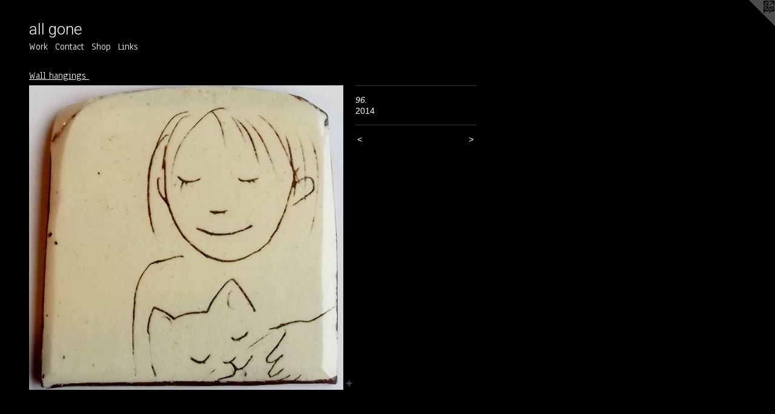

--- FILE ---
content_type: text/html;charset=utf-8
request_url: https://allgoneceramics.com/artwork/3651007-96..html
body_size: 5806
content:
<!doctype html><html class="no-js a-image mobile-title-align--center l-flowing has-mobile-menu-icon--left p-artwork has-page-nav mobile-menu-align--center has-wall-text "><head><meta charset="utf-8" /><meta content="IE=edge" http-equiv="X-UA-Compatible" /><meta http-equiv="X-OPP-Site-Id" content="3011" /><meta http-equiv="X-OPP-Revision" content="5105" /><meta http-equiv="X-OPP-Locke-Environment" content="production" /><meta http-equiv="X-OPP-Locke-Release" content="v0.0.141" /><title>all gone</title><link rel="canonical" href="https://allgoneceramics.com/artwork/3651007-96%2e.html" /><meta content="website" property="og:type" /><meta property="og:url" content="https://allgoneceramics.com/artwork/3651007-96%2e.html" /><meta property="og:title" content="96." /><meta content="width=device-width, initial-scale=1" name="viewport" /><link type="text/css" rel="stylesheet" href="//cdnjs.cloudflare.com/ajax/libs/normalize/3.0.2/normalize.min.css" /><link type="text/css" rel="stylesheet" media="only all" href="//maxcdn.bootstrapcdn.com/font-awesome/4.3.0/css/font-awesome.min.css" /><link type="text/css" rel="stylesheet" media="not all and (min-device-width: 600px) and (min-device-height: 600px)" href="/release/locke/production/v0.0.141/css/small.css" /><link type="text/css" rel="stylesheet" media="only all and (min-device-width: 600px) and (min-device-height: 600px)" href="/release/locke/production/v0.0.141/css/large-flowing.css" /><link type="text/css" rel="stylesheet" media="not all and (min-device-width: 600px) and (min-device-height: 600px)" href="/r17682203430000005105/css/small-site.css" /><link type="text/css" rel="stylesheet" media="only all and (min-device-width: 600px) and (min-device-height: 600px)" href="/r17682203430000005105/css/large-site.css" /><link type="text/css" rel="stylesheet" media="only all and (min-device-width: 600px) and (min-device-height: 600px)" href="//fonts.googleapis.com/css?family=Anaheim" /><link type="text/css" rel="stylesheet" media="only all and (min-device-width: 600px) and (min-device-height: 600px)" href="//fonts.googleapis.com/css?family=Roboto:300" /><link type="text/css" rel="stylesheet" media="not all and (min-device-width: 600px) and (min-device-height: 600px)" href="//fonts.googleapis.com/css?family=Anaheim&amp;text=MENUHomeWrkCntacShpLis" /><link type="text/css" rel="stylesheet" media="not all and (min-device-width: 600px) and (min-device-height: 600px)" href="//fonts.googleapis.com/css?family=Roboto:300&amp;text=al%20gone" /><script>window.OPP = window.OPP || {};
OPP.modernMQ = 'only all';
OPP.smallMQ = 'not all and (min-device-width: 600px) and (min-device-height: 600px)';
OPP.largeMQ = 'only all and (min-device-width: 600px) and (min-device-height: 600px)';
OPP.downURI = '/x/0/1/1/3011/.down';
OPP.gracePeriodURI = '/x/0/1/1/3011/.grace_period';
OPP.imgL = function (img) {
  !window.lazySizes && img.onerror();
};
OPP.imgE = function (img) {
  img.onerror = img.onload = null;
  img.src = img.getAttribute('data-src');
  //img.srcset = img.getAttribute('data-srcset');
};</script><script src="/release/locke/production/v0.0.141/js/modernizr.js"></script><script src="/release/locke/production/v0.0.141/js/masonry.js"></script><script src="/release/locke/production/v0.0.141/js/respimage.js"></script><script src="/release/locke/production/v0.0.141/js/ls.aspectratio.js"></script><script src="/release/locke/production/v0.0.141/js/lazysizes.js"></script><script src="/release/locke/production/v0.0.141/js/large.js"></script><script src="/release/locke/production/v0.0.141/js/hammer.js"></script><script>if (!Modernizr.mq('only all')) { document.write('<link type="text/css" rel="stylesheet" href="/release/locke/production/v0.0.141/css/minimal.css">') }</script><style>.media-max-width {
  display: block;
}

@media (min-height: 1185px) {

  .media-max-width {
    max-width: 854.0px;
  }

}

@media (max-height: 1185px) {

  .media-max-width {
    max-width: 72.02409638554217vh;
  }

}</style></head><body><a class=" logo hidden--small" href="http://otherpeoplespixels.com/ref/allgoneceramics.com" title="Website by OtherPeoplesPixels" target="_blank"></a><header id="header"><a class=" site-title" href="/home.html"><span class=" site-title-text u-break-word">all gone</span><div class=" site-title-media"></div></a><a id="mobile-menu-icon" class="mobile-menu-icon hidden--no-js hidden--large"><svg viewBox="0 0 21 17" width="21" height="17" fill="currentColor"><rect x="0" y="0" width="21" height="3" rx="0"></rect><rect x="0" y="7" width="21" height="3" rx="0"></rect><rect x="0" y="14" width="21" height="3" rx="0"></rect></svg></a></header><nav class=" hidden--large"><ul class=" site-nav"><li class="nav-item nav-home "><a class="nav-link " href="/home.html">Home</a></li><li class="nav-item expanded nav-museum "><a class="nav-link " href="/section/19681.html">Work</a><ul><li class="nav-gallery nav-item expanded "><a class="nav-link " href="/section/546172-2026%20.html">2026 </a></li><li class="nav-gallery nav-item expanded "><a class="nav-link " href="/section/539797-2025%20.html">New work </a></li><li class="nav-gallery nav-item expanded "><a class="nav-link " href="/section/533632-Winter%202024-25.html">Some new work </a></li><li class="nav-gallery nav-item expanded "><a class="nav-link " href="/section/530532-Summer%202024.html">Summer 2024</a></li><li class="nav-gallery nav-item expanded "><a class="nav-link " href="/section/528342-Winter%2fspring%202024.html">Winter/spring 2024</a></li><li class="nav-gallery nav-item expanded "><a class="nav-link " href="/section/525747-Winter%202023.html">Winter 2023</a></li><li class="nav-gallery nav-item expanded "><a class="nav-link " href="/section/524374-Autumn%202023.html">New work</a></li><li class="nav-gallery nav-item expanded "><a class="nav-link " href="/section/521841-Spring%20and%20summer%202023.html">New work</a></li><li class="nav-gallery nav-item expanded "><a class="nav-link " href="/section/520734-Paintings.html">Paintings</a></li><li class="nav-gallery nav-item expanded "><a class="nav-link " href="/section/520733-Spring%202023.html">Some new work </a></li><li class="nav-gallery nav-item expanded "><a class="nav-link " href="/section/515987-November%20%26%20desember%202022.html">New work Autumn and winter 2022</a></li><li class="nav-gallery nav-item expanded "><a class="nav-link " href="/section/513982-Summer%202022.html">Summer 2022</a></li><li class="nav-gallery nav-item expanded "><a class="nav-link " href="/section/511835-Spring%202022.html">Spring 2022</a></li><li class="nav-gallery nav-item expanded "><a class="nav-link " href="/section/508168-Vinter.html">Vinter</a></li><li class="nav-gallery nav-item expanded "><a class="nav-link " href="/section/506948-Work%20for%20sale%20by%20mail.html">Shop by mail order here</a></li><li class="nav-gallery nav-item expanded "><a class="nav-link " href="/section/506685-H%c3%b8st%202021.html">Høst 2021</a></li><li class="nav-gallery nav-item expanded "><a class="nav-link " href="/section/504576-Sommer%202021.html">Sommer 2021</a></li><li class="nav-gallery nav-item expanded "><a class="nav-link " href="/section/502912-Work%20.html">Work </a></li><li class="nav-gallery nav-item expanded "><a class="nav-link " href="/section/501106-2021%20vinter%20og%20v%c3%a5r.html">2021 vinter og vår</a></li><li class="nav-gallery nav-item expanded "><a class="nav-link " href="/section/498866-Vinter%202020%20.html">Vinter 2020 </a></li><li class="nav-gallery nav-item expanded "><a class="nav-link " href="/section/495748-H%c3%b8st%202020%20.html">Høst 2020 </a></li><li class="nav-gallery nav-item expanded "><a class="nav-link " href="/section/493573-Sommer%202020.html">Sommer 2020</a></li><li class="nav-gallery nav-item expanded "><a class="nav-link " href="/section/486384-Vinter%202019%20-%202020.html">Vinter 2019 - 2020</a></li><li class="nav-gallery nav-item expanded "><a class="nav-link " href="/section/486383-Vinter%202019%20-%202020.html">Vinter 2019 - 2020</a></li><li class="nav-gallery nav-item expanded "><a class="nav-link " href="/section/483107-H%c3%b8sten%202019.html">Høsten 2019</a></li><li class="nav-gallery nav-item expanded "><a class="nav-link " href="/section/481173-Sommer%202019%20.html">Sommer 2019 </a></li><li class="nav-gallery nav-item expanded "><a class="nav-link " href="/section/477593-V%c3%a5ren%202019.html">Våren 2019</a></li><li class="nav-gallery nav-item expanded "><a class="nav-link " href="/section/472643-H%c3%b8st%2c%20vinter%2c%20JUL%202018.html">2018</a></li><li class="nav-gallery nav-item expanded "><a class="nav-link " href="/section/467940-Verksted%20og%20butikk.html">Verksted og butikk</a></li><li class="nav-gallery nav-item expanded "><a class="nav-link " href="/section/458526-Winter%202018%20-.html">Winter 2018 -
</a></li><li class="nav-gallery nav-item expanded "><a class="nav-link " href="/section/456224-Autumn%202017.html">Autumn 2017</a></li><li class="nav-gallery nav-item expanded "><a class="nav-link " href="/section/452254-Summer%202017.html">Summer 2017</a></li><li class="nav-gallery nav-item expanded "><a class="nav-link " href="/section/450958-April.html">April</a></li><li class="nav-item expanded nav-museum "><a class="nav-link " href="/section/350999-for%20plants.html">for plants</a><ul><li class="nav-gallery nav-item "><a class="nav-link " href="/section/366556-For%20plants.html">For plants</a></li><li class="nav-gallery nav-item "><a class="nav-link " href="/section/3509990000000.html">more for plants</a></li></ul></li><li class="nav-gallery nav-item expanded "><a class="nav-link " href="/section/448489-March%2017.html">March 17</a></li><li class="nav-gallery nav-item expanded "><a class="nav-link " href="/section/447410-February%202017.html">February 2017</a></li><li class="nav-gallery nav-item expanded "><a class="nav-link " href="/section/443989-December%202016.html">December 2016</a></li><li class="nav-gallery nav-item expanded "><a class="nav-link " href="/section/442752-November%202016.html">November 2016</a></li><li class="nav-gallery nav-item expanded "><a class="nav-link " href="/section/441299-October%20.html">October </a></li><li class="nav-gallery nav-item expanded "><a class="nav-link " href="/section/439941-September%202016.html">September 2016</a></li><li class="nav-gallery nav-item expanded "><a class="nav-link " href="/section/439050-New%20work%20in%20August.html">New work in August</a></li><li class="nav-gallery nav-item expanded "><a class="nav-link " href="/section/439052-Motorway%20tiles.html">Motorway tiles</a></li><li class="nav-gallery nav-item expanded "><a class="nav-link " href="/section/437737-July%202016.html">July 2016</a></li><li class="nav-gallery nav-item expanded "><a class="nav-link " href="/section/436945-New%20for%20June%202016.html">New for June 2016</a></li><li class="nav-item expanded nav-museum "><a class="nav-link " href="/section/431384-Jewellery.html">Jewellery</a><ul><li class="nav-gallery nav-item "><a class="nav-link " href="/section/431389-Hedgerow%20pendant.html">Hedgerow pendant</a></li><li class="nav-gallery nav-item "><a class="nav-link " href="/section/431386-Earrings.html">Earrings</a></li><li class="nav-gallery nav-item "><a class="nav-link " href="/section/431385-Hedgerow%20pendants%20on%20a%20string.html">Hedgerow pendants on a string</a></li></ul></li><li class="nav-gallery nav-item expanded "><a class="nav-link " href="/section/430587-Mirror%2c%20mirror.html">Mirror, mirror</a></li><li class="nav-gallery nav-item expanded "><a class="nav-link " href="/section/427895-Medals%202016.html">Medals 2016</a></li><li class="nav-gallery nav-item expanded "><a class="nav-link " href="/section/411483-Lille%20Milla%27s%20Keramikkteater.html">Lille Milla's Keramikkteater</a></li><li class="nav-item expanded nav-museum "><a class="nav-link " href="/section/259885-Cambridge%20market%20.html">Cambridge market </a><ul><li class="nav-gallery nav-item "><a class="nav-link " href="/section/354380-Jewellery.html">Jewellery</a></li><li class="nav-gallery nav-item "><a class="nav-link " href="/section/358113-Cake%20stands.html">Cake stands</a></li><li class="nav-item nav-museum "><a class="nav-link " href="/section/290794-Bird%20jugs.html">Bird jugs</a><ul><li class="nav-item nav-museum "><a class="nav-link " href="/section/279307-Jugs%20.html">Jugs </a><ul><li class="nav-gallery nav-item "><a class="nav-link " href="/section/377252-Jugs%20Autumn%202013.html">Jugs Autumn 2013</a></li><li class="nav-gallery nav-item "><a class="nav-link " href="/section/318723-Jugs.html">Jugs</a></li><li class="nav-gallery nav-item "><a class="nav-link " href="/section/2793070000000.html">More Jugs </a></li></ul></li><li class="nav-gallery nav-item "><a class="nav-link " href="/section/2907940000000.html">More Bird jugs</a></li></ul></li><li class="nav-gallery nav-item "><a class="nav-link " href="/section/290790-Small%20cups%20and%20saucers.html">Small cups and saucers</a></li><li class="nav-gallery nav-item "><a class="nav-link " href="/section/278997-Pockets%2e.html">Pockets.</a></li><li class="nav-gallery nav-item "><a class="nav-link " href="/section/2598850000000.html">More Cambridge market </a></li></ul></li><li class="nav-gallery nav-item expanded "><a class="nav-link " href="/section/402794-Tea%20caddy.html">Tea caddy</a></li><li class="nav-gallery nav-item expanded "><a class="nav-link " href="/section/432100-It%27s%20time%20for%20some%20chickens%21.html">It's time for some chickens!</a></li><li class="nav-item expanded nav-museum "><a class="nav-link " href="/section/374180-Platters.html">Platters</a><ul><li class="nav-gallery nav-item "><a class="nav-link " href="/section/375143-Platters%20and%20plates.html">Platters and plates</a></li><li class="nav-gallery nav-item "><a class="nav-link " href="/section/3741800000000.html">More Platters</a></li></ul></li><li class="nav-gallery nav-item expanded "><a class="nav-link " href="/section/268122-Teapots%20.html">Teapots </a></li><li class="nav-item expanded nav-museum "><a class="nav-link " href="/section/377251-Cups%20and%20mugs%20.html">Cups and mugs </a><ul><li class="nav-gallery nav-item "><a class="nav-link " href="/section/375488-mugs.html">mugs</a></li><li class="nav-gallery nav-item "><a class="nav-link " href="/section/3772510000000.html">More Cups and mugs </a></li></ul></li><li class="nav-gallery nav-item expanded "><a class="nav-link " href="/section/374158-Plates.html">Plates</a></li><li class="nav-gallery nav-item expanded "><a class="nav-link " href="/section/393645-pudding%20dish.html">pudding dish</a></li><li class="nav-gallery nav-item expanded "><a class="nav-link " href="/section/387662-Pot%20stands.html">Pot stands</a></li><li class="nav-gallery nav-item expanded "><a class="selected nav-link " href="/section/377255-Wall%20hangings%20.html">Wall hangings </a></li><li class="nav-item expanded nav-museum "><a class="nav-link " href="/section/382973-Bowls.html">Bowls</a><ul><li class="nav-gallery nav-item "><a class="nav-link " href="/section/393647-bowls%20and%20vases%2fplanters.html">bowls and vases/planters</a></li><li class="nav-item nav-museum "><a class="nav-link " href="/section/329451-Bowls%20.html">Bowls </a><ul><li class="nav-gallery nav-item "><a class="nav-link " href="/section/375487-Bowls%20.html">Bowls </a></li><li class="nav-item nav-museum "><a class="nav-link " href="/section/351174-Bowls.html">Bowls</a><ul><li class="nav-gallery nav-item "><a class="nav-link " href="/section/366554-Bowls.html">Bowls</a></li><li class="nav-gallery nav-item "><a class="nav-link " href="/section/3511740000000.html">More Bowls</a></li></ul></li><li class="nav-gallery nav-item "><a class="nav-link " href="/section/3294510000000.html">More Bowls </a></li></ul></li><li class="nav-gallery nav-item "><a class="nav-link " href="/section/3829730000000.html">More Bowls</a></li></ul></li><li class="nav-item expanded nav-museum "><a class="nav-link " href="/section/355000-shot%20cups.html">shot cups</a><ul><li class="nav-gallery nav-item "><a class="nav-link " href="/section/375486-Shot%20cups.html">Shot cups</a></li><li class="nav-gallery nav-item "><a class="nav-link " href="/section/366558-shotcups.html">shotcups</a></li><li class="nav-gallery nav-item "><a class="nav-link " href="/section/3550000000000.html">more shot cups</a></li></ul></li><li class="nav-gallery nav-item expanded "><a class="nav-link " href="/section/274842-Waiting%20Plates.html">Waiting Plates</a></li><li class="nav-gallery nav-item expanded "><a class="nav-link " href="/section/403465-Swim%20club.html">Swim club</a></li><li class="nav-gallery nav-item expanded "><a class="nav-link " href="/section/399000-Tea%20bowls.html">Tea bowls</a></li><li class="nav-gallery nav-item expanded "><a class="nav-link " href="/section/391528-Beakers.html">Beakers</a></li><li class="nav-item expanded nav-museum "><a class="nav-link " href="/section/388028-Big%20tiles.html">Big tiles</a><ul><li class="nav-gallery nav-item "><a class="nav-link " href="/section/375138-Botanical%20tiles.html">Botanical tiles</a></li><li class="nav-gallery nav-item "><a class="nav-link " href="/section/3880280000000.html">More Big tiles</a></li></ul></li><li class="nav-item expanded nav-museum "><a class="nav-link " href="/section/377254-Small%20tiles%20.html">Small tiles </a><ul><li class="nav-gallery nav-item "><a class="nav-link " href="/section/375483-White%20tiles%20.html">White tiles </a></li><li class="nav-gallery nav-item "><a class="nav-link " href="/section/3772540000000.html">More Small tiles </a></li></ul></li><li class="nav-item expanded nav-museum "><a class="nav-link " href="/section/374170-Pudding%20dish%20.html">Pudding dish </a><ul><li class="nav-item nav-museum "><a class="nav-link " href="/section/350829-pudding%20dish.html">pudding dish</a><ul><li class="nav-gallery nav-item "><a class="nav-link " href="/section/375141-Pudding%20dish.html">Pudding dish</a></li><li class="nav-gallery nav-item "><a class="nav-link " href="/section/366551-Pudding%20dish.html">Pudding dish</a></li><li class="nav-gallery nav-item "><a class="nav-link " href="/section/3508290000000.html">more pudding dish</a></li></ul></li><li class="nav-gallery nav-item "><a class="nav-link " href="/section/3741700000000.html">More Pudding dish </a></li></ul></li><li class="nav-gallery nav-item expanded "><a class="nav-link " href="/section/350833-car%20tiles.html">car tiles</a></li><li class="nav-gallery nav-item expanded "><a class="nav-link " href="/section/366552-Dogs%20in%20the%20park.html">Dogs in the park</a></li><li class="nav-gallery nav-item expanded "><a class="nav-link " href="/section/375484-Medals.html">Medals</a></li><li class="nav-gallery nav-item expanded "><a class="nav-link " href="/section/350831-platters.html">platters</a></li><li class="nav-item expanded nav-museum "><a class="nav-link " href="/section/350830-plates.html">plates</a><ul><li class="nav-gallery nav-item "><a class="nav-link " href="/section/366549-Platters%20and%20plates.html">Platters and plates</a></li><li class="nav-gallery nav-item "><a class="nav-link " href="/section/3508300000000.html">more plates</a></li></ul></li><li class="nav-gallery nav-item expanded "><a class="nav-link " href="/section/317380-Pool%20tiles.html">Pool tiles</a></li><li class="nav-item expanded nav-museum "><a class="nav-link " href="/section/350997-cups%26mugs.html">cups&amp;mugs</a><ul><li class="nav-gallery nav-item "><a class="nav-link " href="/section/354377-Small%20coffee%20cups.html">Small coffee cups</a></li><li class="nav-gallery nav-item "><a class="nav-link " href="/section/350995-cups%2c%20mugs.html">cups, mugs</a></li><li class="nav-gallery nav-item "><a class="nav-link " href="/section/3509970000000.html">more cups&amp;mugs</a></li></ul></li><li class="nav-gallery nav-item expanded "><a class="nav-link " href="/section/336216-jugs.html">jugs</a></li><li class="nav-gallery nav-item expanded "><a class="nav-link " href="/section/329450-Wall%20hangings%20.html">Wall hangings </a></li><li class="nav-gallery nav-item expanded "><a class="nav-link " href="/section/350835-botanical%20tiles.html">botanical tiles</a></li><li class="nav-gallery nav-item expanded "><a class="nav-link " href="/section/354378-milk%20%26%20sugar.html">milk &amp; sugar</a></li><li class="nav-gallery nav-item expanded "><a class="nav-link " href="/section/399001-Adam%27s%20bikes.html">Adam's bikes</a></li><li class="nav-gallery nav-item expanded "><a class="nav-link " href="/section/347268-Textiles%3a%20Wall%20pockets.html">Textiles: Wall pockets</a></li><li class="nav-gallery nav-item expanded "><a class="nav-link " href="/section/388024-Still%20life.html">Still life</a></li><li class="nav-gallery nav-item expanded "><a class="nav-link " href="/section/208170-Making%20and%20selling%20-%20an%20ongoing%20journal.html">Making and selling - an ongoing journal</a></li><li class="nav-gallery nav-item expanded "><a class="nav-link " href="/section/354382-Medals.html">Medals</a></li><li class="nav-gallery nav-item expanded "><a class="nav-link " href="/section/304263-Pasta%20dish%20.html">Pasta dish </a></li><li class="nav-item expanded nav-museum "><a class="nav-link " href="/section/334585-Cambridge%20streets.html">Cambridge streets</a><ul><li class="nav-gallery nav-item "><a class="nav-link " href="/section/336220-car%20tiles.html">car tiles</a></li><li class="nav-gallery nav-item "><a class="nav-link " href="/section/3345850000000.html">More Cambridge streets</a></li></ul></li><li class="nav-gallery nav-item expanded "><a class="nav-link " href="/section/280301-The%20Sea%20Side%20Series.html">The Sea Side Series</a></li><li class="nav-gallery nav-item expanded "><a class="nav-link " href="/section/269657-Childrens%20plates%20.html">Childrens plates </a></li><li class="nav-gallery nav-item expanded "><a class="nav-link " href="/section/254418-White%20tiles%20.html">White tiles </a></li><li class="nav-gallery nav-item expanded "><a class="nav-link " href="/section/173748-Serving%20suggestions.html">Serving suggestions</a></li><li class="nav-item expanded nav-museum "><a class="nav-link " href="/section/285956-For%20plants%20.html">For plants </a><ul><li class="nav-gallery nav-item "><a class="nav-link " href="/section/336217-BOXES.html">BOXES</a></li><li class="nav-gallery nav-item "><a class="nav-link " href="/section/2859560000000.html">More For plants </a></li></ul></li><li class="nav-gallery nav-item expanded "><a class="nav-link " href="/section/338156-Medals.html">Medals</a></li><li class="nav-gallery nav-item expanded "><a class="nav-link " href="/section/285937-Beakers%20.html">Beakers </a></li><li class="nav-gallery nav-item expanded "><a class="nav-link " href="/section/22466-Recycling.html">Recycling</a></li><li class="nav-gallery nav-item expanded "><a class="nav-link " href="/section/425367-reserved%20november.html">reserved november</a></li><li class="nav-gallery nav-item expanded "><a class="nav-link " href="/section/196810000000.html">More Work</a></li></ul></li><li class="nav-item nav-contact "><a class="nav-link " href="/contact.html">Contact</a></li><li class="nav-news nav-item "><a class="nav-link " href="/news.html">Shop</a></li><li class="nav-links nav-item "><a class="nav-link " href="/links.html">Links</a></li></ul></nav><div class=" content"><nav class=" hidden--small" id="nav"><header><a class=" site-title" href="/home.html"><span class=" site-title-text u-break-word">all gone</span><div class=" site-title-media"></div></a></header><ul class=" site-nav"><li class="nav-item nav-home "><a class="nav-link " href="/home.html">Home</a></li><li class="nav-item expanded nav-museum "><a class="nav-link " href="/section/19681.html">Work</a><ul><li class="nav-gallery nav-item expanded "><a class="nav-link " href="/section/546172-2026%20.html">2026 </a></li><li class="nav-gallery nav-item expanded "><a class="nav-link " href="/section/539797-2025%20.html">New work </a></li><li class="nav-gallery nav-item expanded "><a class="nav-link " href="/section/533632-Winter%202024-25.html">Some new work </a></li><li class="nav-gallery nav-item expanded "><a class="nav-link " href="/section/530532-Summer%202024.html">Summer 2024</a></li><li class="nav-gallery nav-item expanded "><a class="nav-link " href="/section/528342-Winter%2fspring%202024.html">Winter/spring 2024</a></li><li class="nav-gallery nav-item expanded "><a class="nav-link " href="/section/525747-Winter%202023.html">Winter 2023</a></li><li class="nav-gallery nav-item expanded "><a class="nav-link " href="/section/524374-Autumn%202023.html">New work</a></li><li class="nav-gallery nav-item expanded "><a class="nav-link " href="/section/521841-Spring%20and%20summer%202023.html">New work</a></li><li class="nav-gallery nav-item expanded "><a class="nav-link " href="/section/520734-Paintings.html">Paintings</a></li><li class="nav-gallery nav-item expanded "><a class="nav-link " href="/section/520733-Spring%202023.html">Some new work </a></li><li class="nav-gallery nav-item expanded "><a class="nav-link " href="/section/515987-November%20%26%20desember%202022.html">New work Autumn and winter 2022</a></li><li class="nav-gallery nav-item expanded "><a class="nav-link " href="/section/513982-Summer%202022.html">Summer 2022</a></li><li class="nav-gallery nav-item expanded "><a class="nav-link " href="/section/511835-Spring%202022.html">Spring 2022</a></li><li class="nav-gallery nav-item expanded "><a class="nav-link " href="/section/508168-Vinter.html">Vinter</a></li><li class="nav-gallery nav-item expanded "><a class="nav-link " href="/section/506948-Work%20for%20sale%20by%20mail.html">Shop by mail order here</a></li><li class="nav-gallery nav-item expanded "><a class="nav-link " href="/section/506685-H%c3%b8st%202021.html">Høst 2021</a></li><li class="nav-gallery nav-item expanded "><a class="nav-link " href="/section/504576-Sommer%202021.html">Sommer 2021</a></li><li class="nav-gallery nav-item expanded "><a class="nav-link " href="/section/502912-Work%20.html">Work </a></li><li class="nav-gallery nav-item expanded "><a class="nav-link " href="/section/501106-2021%20vinter%20og%20v%c3%a5r.html">2021 vinter og vår</a></li><li class="nav-gallery nav-item expanded "><a class="nav-link " href="/section/498866-Vinter%202020%20.html">Vinter 2020 </a></li><li class="nav-gallery nav-item expanded "><a class="nav-link " href="/section/495748-H%c3%b8st%202020%20.html">Høst 2020 </a></li><li class="nav-gallery nav-item expanded "><a class="nav-link " href="/section/493573-Sommer%202020.html">Sommer 2020</a></li><li class="nav-gallery nav-item expanded "><a class="nav-link " href="/section/486384-Vinter%202019%20-%202020.html">Vinter 2019 - 2020</a></li><li class="nav-gallery nav-item expanded "><a class="nav-link " href="/section/486383-Vinter%202019%20-%202020.html">Vinter 2019 - 2020</a></li><li class="nav-gallery nav-item expanded "><a class="nav-link " href="/section/483107-H%c3%b8sten%202019.html">Høsten 2019</a></li><li class="nav-gallery nav-item expanded "><a class="nav-link " href="/section/481173-Sommer%202019%20.html">Sommer 2019 </a></li><li class="nav-gallery nav-item expanded "><a class="nav-link " href="/section/477593-V%c3%a5ren%202019.html">Våren 2019</a></li><li class="nav-gallery nav-item expanded "><a class="nav-link " href="/section/472643-H%c3%b8st%2c%20vinter%2c%20JUL%202018.html">2018</a></li><li class="nav-gallery nav-item expanded "><a class="nav-link " href="/section/467940-Verksted%20og%20butikk.html">Verksted og butikk</a></li><li class="nav-gallery nav-item expanded "><a class="nav-link " href="/section/458526-Winter%202018%20-.html">Winter 2018 -
</a></li><li class="nav-gallery nav-item expanded "><a class="nav-link " href="/section/456224-Autumn%202017.html">Autumn 2017</a></li><li class="nav-gallery nav-item expanded "><a class="nav-link " href="/section/452254-Summer%202017.html">Summer 2017</a></li><li class="nav-gallery nav-item expanded "><a class="nav-link " href="/section/450958-April.html">April</a></li><li class="nav-item expanded nav-museum "><a class="nav-link " href="/section/350999-for%20plants.html">for plants</a><ul><li class="nav-gallery nav-item "><a class="nav-link " href="/section/366556-For%20plants.html">For plants</a></li><li class="nav-gallery nav-item "><a class="nav-link " href="/section/3509990000000.html">more for plants</a></li></ul></li><li class="nav-gallery nav-item expanded "><a class="nav-link " href="/section/448489-March%2017.html">March 17</a></li><li class="nav-gallery nav-item expanded "><a class="nav-link " href="/section/447410-February%202017.html">February 2017</a></li><li class="nav-gallery nav-item expanded "><a class="nav-link " href="/section/443989-December%202016.html">December 2016</a></li><li class="nav-gallery nav-item expanded "><a class="nav-link " href="/section/442752-November%202016.html">November 2016</a></li><li class="nav-gallery nav-item expanded "><a class="nav-link " href="/section/441299-October%20.html">October </a></li><li class="nav-gallery nav-item expanded "><a class="nav-link " href="/section/439941-September%202016.html">September 2016</a></li><li class="nav-gallery nav-item expanded "><a class="nav-link " href="/section/439050-New%20work%20in%20August.html">New work in August</a></li><li class="nav-gallery nav-item expanded "><a class="nav-link " href="/section/439052-Motorway%20tiles.html">Motorway tiles</a></li><li class="nav-gallery nav-item expanded "><a class="nav-link " href="/section/437737-July%202016.html">July 2016</a></li><li class="nav-gallery nav-item expanded "><a class="nav-link " href="/section/436945-New%20for%20June%202016.html">New for June 2016</a></li><li class="nav-item expanded nav-museum "><a class="nav-link " href="/section/431384-Jewellery.html">Jewellery</a><ul><li class="nav-gallery nav-item "><a class="nav-link " href="/section/431389-Hedgerow%20pendant.html">Hedgerow pendant</a></li><li class="nav-gallery nav-item "><a class="nav-link " href="/section/431386-Earrings.html">Earrings</a></li><li class="nav-gallery nav-item "><a class="nav-link " href="/section/431385-Hedgerow%20pendants%20on%20a%20string.html">Hedgerow pendants on a string</a></li></ul></li><li class="nav-gallery nav-item expanded "><a class="nav-link " href="/section/430587-Mirror%2c%20mirror.html">Mirror, mirror</a></li><li class="nav-gallery nav-item expanded "><a class="nav-link " href="/section/427895-Medals%202016.html">Medals 2016</a></li><li class="nav-gallery nav-item expanded "><a class="nav-link " href="/section/411483-Lille%20Milla%27s%20Keramikkteater.html">Lille Milla's Keramikkteater</a></li><li class="nav-item expanded nav-museum "><a class="nav-link " href="/section/259885-Cambridge%20market%20.html">Cambridge market </a><ul><li class="nav-gallery nav-item "><a class="nav-link " href="/section/354380-Jewellery.html">Jewellery</a></li><li class="nav-gallery nav-item "><a class="nav-link " href="/section/358113-Cake%20stands.html">Cake stands</a></li><li class="nav-item nav-museum "><a class="nav-link " href="/section/290794-Bird%20jugs.html">Bird jugs</a><ul><li class="nav-item nav-museum "><a class="nav-link " href="/section/279307-Jugs%20.html">Jugs </a><ul><li class="nav-gallery nav-item "><a class="nav-link " href="/section/377252-Jugs%20Autumn%202013.html">Jugs Autumn 2013</a></li><li class="nav-gallery nav-item "><a class="nav-link " href="/section/318723-Jugs.html">Jugs</a></li><li class="nav-gallery nav-item "><a class="nav-link " href="/section/2793070000000.html">More Jugs </a></li></ul></li><li class="nav-gallery nav-item "><a class="nav-link " href="/section/2907940000000.html">More Bird jugs</a></li></ul></li><li class="nav-gallery nav-item "><a class="nav-link " href="/section/290790-Small%20cups%20and%20saucers.html">Small cups and saucers</a></li><li class="nav-gallery nav-item "><a class="nav-link " href="/section/278997-Pockets%2e.html">Pockets.</a></li><li class="nav-gallery nav-item "><a class="nav-link " href="/section/2598850000000.html">More Cambridge market </a></li></ul></li><li class="nav-gallery nav-item expanded "><a class="nav-link " href="/section/402794-Tea%20caddy.html">Tea caddy</a></li><li class="nav-gallery nav-item expanded "><a class="nav-link " href="/section/432100-It%27s%20time%20for%20some%20chickens%21.html">It's time for some chickens!</a></li><li class="nav-item expanded nav-museum "><a class="nav-link " href="/section/374180-Platters.html">Platters</a><ul><li class="nav-gallery nav-item "><a class="nav-link " href="/section/375143-Platters%20and%20plates.html">Platters and plates</a></li><li class="nav-gallery nav-item "><a class="nav-link " href="/section/3741800000000.html">More Platters</a></li></ul></li><li class="nav-gallery nav-item expanded "><a class="nav-link " href="/section/268122-Teapots%20.html">Teapots </a></li><li class="nav-item expanded nav-museum "><a class="nav-link " href="/section/377251-Cups%20and%20mugs%20.html">Cups and mugs </a><ul><li class="nav-gallery nav-item "><a class="nav-link " href="/section/375488-mugs.html">mugs</a></li><li class="nav-gallery nav-item "><a class="nav-link " href="/section/3772510000000.html">More Cups and mugs </a></li></ul></li><li class="nav-gallery nav-item expanded "><a class="nav-link " href="/section/374158-Plates.html">Plates</a></li><li class="nav-gallery nav-item expanded "><a class="nav-link " href="/section/393645-pudding%20dish.html">pudding dish</a></li><li class="nav-gallery nav-item expanded "><a class="nav-link " href="/section/387662-Pot%20stands.html">Pot stands</a></li><li class="nav-gallery nav-item expanded "><a class="selected nav-link " href="/section/377255-Wall%20hangings%20.html">Wall hangings </a></li><li class="nav-item expanded nav-museum "><a class="nav-link " href="/section/382973-Bowls.html">Bowls</a><ul><li class="nav-gallery nav-item "><a class="nav-link " href="/section/393647-bowls%20and%20vases%2fplanters.html">bowls and vases/planters</a></li><li class="nav-item nav-museum "><a class="nav-link " href="/section/329451-Bowls%20.html">Bowls </a><ul><li class="nav-gallery nav-item "><a class="nav-link " href="/section/375487-Bowls%20.html">Bowls </a></li><li class="nav-item nav-museum "><a class="nav-link " href="/section/351174-Bowls.html">Bowls</a><ul><li class="nav-gallery nav-item "><a class="nav-link " href="/section/366554-Bowls.html">Bowls</a></li><li class="nav-gallery nav-item "><a class="nav-link " href="/section/3511740000000.html">More Bowls</a></li></ul></li><li class="nav-gallery nav-item "><a class="nav-link " href="/section/3294510000000.html">More Bowls </a></li></ul></li><li class="nav-gallery nav-item "><a class="nav-link " href="/section/3829730000000.html">More Bowls</a></li></ul></li><li class="nav-item expanded nav-museum "><a class="nav-link " href="/section/355000-shot%20cups.html">shot cups</a><ul><li class="nav-gallery nav-item "><a class="nav-link " href="/section/375486-Shot%20cups.html">Shot cups</a></li><li class="nav-gallery nav-item "><a class="nav-link " href="/section/366558-shotcups.html">shotcups</a></li><li class="nav-gallery nav-item "><a class="nav-link " href="/section/3550000000000.html">more shot cups</a></li></ul></li><li class="nav-gallery nav-item expanded "><a class="nav-link " href="/section/274842-Waiting%20Plates.html">Waiting Plates</a></li><li class="nav-gallery nav-item expanded "><a class="nav-link " href="/section/403465-Swim%20club.html">Swim club</a></li><li class="nav-gallery nav-item expanded "><a class="nav-link " href="/section/399000-Tea%20bowls.html">Tea bowls</a></li><li class="nav-gallery nav-item expanded "><a class="nav-link " href="/section/391528-Beakers.html">Beakers</a></li><li class="nav-item expanded nav-museum "><a class="nav-link " href="/section/388028-Big%20tiles.html">Big tiles</a><ul><li class="nav-gallery nav-item "><a class="nav-link " href="/section/375138-Botanical%20tiles.html">Botanical tiles</a></li><li class="nav-gallery nav-item "><a class="nav-link " href="/section/3880280000000.html">More Big tiles</a></li></ul></li><li class="nav-item expanded nav-museum "><a class="nav-link " href="/section/377254-Small%20tiles%20.html">Small tiles </a><ul><li class="nav-gallery nav-item "><a class="nav-link " href="/section/375483-White%20tiles%20.html">White tiles </a></li><li class="nav-gallery nav-item "><a class="nav-link " href="/section/3772540000000.html">More Small tiles </a></li></ul></li><li class="nav-item expanded nav-museum "><a class="nav-link " href="/section/374170-Pudding%20dish%20.html">Pudding dish </a><ul><li class="nav-item nav-museum "><a class="nav-link " href="/section/350829-pudding%20dish.html">pudding dish</a><ul><li class="nav-gallery nav-item "><a class="nav-link " href="/section/375141-Pudding%20dish.html">Pudding dish</a></li><li class="nav-gallery nav-item "><a class="nav-link " href="/section/366551-Pudding%20dish.html">Pudding dish</a></li><li class="nav-gallery nav-item "><a class="nav-link " href="/section/3508290000000.html">more pudding dish</a></li></ul></li><li class="nav-gallery nav-item "><a class="nav-link " href="/section/3741700000000.html">More Pudding dish </a></li></ul></li><li class="nav-gallery nav-item expanded "><a class="nav-link " href="/section/350833-car%20tiles.html">car tiles</a></li><li class="nav-gallery nav-item expanded "><a class="nav-link " href="/section/366552-Dogs%20in%20the%20park.html">Dogs in the park</a></li><li class="nav-gallery nav-item expanded "><a class="nav-link " href="/section/375484-Medals.html">Medals</a></li><li class="nav-gallery nav-item expanded "><a class="nav-link " href="/section/350831-platters.html">platters</a></li><li class="nav-item expanded nav-museum "><a class="nav-link " href="/section/350830-plates.html">plates</a><ul><li class="nav-gallery nav-item "><a class="nav-link " href="/section/366549-Platters%20and%20plates.html">Platters and plates</a></li><li class="nav-gallery nav-item "><a class="nav-link " href="/section/3508300000000.html">more plates</a></li></ul></li><li class="nav-gallery nav-item expanded "><a class="nav-link " href="/section/317380-Pool%20tiles.html">Pool tiles</a></li><li class="nav-item expanded nav-museum "><a class="nav-link " href="/section/350997-cups%26mugs.html">cups&amp;mugs</a><ul><li class="nav-gallery nav-item "><a class="nav-link " href="/section/354377-Small%20coffee%20cups.html">Small coffee cups</a></li><li class="nav-gallery nav-item "><a class="nav-link " href="/section/350995-cups%2c%20mugs.html">cups, mugs</a></li><li class="nav-gallery nav-item "><a class="nav-link " href="/section/3509970000000.html">more cups&amp;mugs</a></li></ul></li><li class="nav-gallery nav-item expanded "><a class="nav-link " href="/section/336216-jugs.html">jugs</a></li><li class="nav-gallery nav-item expanded "><a class="nav-link " href="/section/329450-Wall%20hangings%20.html">Wall hangings </a></li><li class="nav-gallery nav-item expanded "><a class="nav-link " href="/section/350835-botanical%20tiles.html">botanical tiles</a></li><li class="nav-gallery nav-item expanded "><a class="nav-link " href="/section/354378-milk%20%26%20sugar.html">milk &amp; sugar</a></li><li class="nav-gallery nav-item expanded "><a class="nav-link " href="/section/399001-Adam%27s%20bikes.html">Adam's bikes</a></li><li class="nav-gallery nav-item expanded "><a class="nav-link " href="/section/347268-Textiles%3a%20Wall%20pockets.html">Textiles: Wall pockets</a></li><li class="nav-gallery nav-item expanded "><a class="nav-link " href="/section/388024-Still%20life.html">Still life</a></li><li class="nav-gallery nav-item expanded "><a class="nav-link " href="/section/208170-Making%20and%20selling%20-%20an%20ongoing%20journal.html">Making and selling - an ongoing journal</a></li><li class="nav-gallery nav-item expanded "><a class="nav-link " href="/section/354382-Medals.html">Medals</a></li><li class="nav-gallery nav-item expanded "><a class="nav-link " href="/section/304263-Pasta%20dish%20.html">Pasta dish </a></li><li class="nav-item expanded nav-museum "><a class="nav-link " href="/section/334585-Cambridge%20streets.html">Cambridge streets</a><ul><li class="nav-gallery nav-item "><a class="nav-link " href="/section/336220-car%20tiles.html">car tiles</a></li><li class="nav-gallery nav-item "><a class="nav-link " href="/section/3345850000000.html">More Cambridge streets</a></li></ul></li><li class="nav-gallery nav-item expanded "><a class="nav-link " href="/section/280301-The%20Sea%20Side%20Series.html">The Sea Side Series</a></li><li class="nav-gallery nav-item expanded "><a class="nav-link " href="/section/269657-Childrens%20plates%20.html">Childrens plates </a></li><li class="nav-gallery nav-item expanded "><a class="nav-link " href="/section/254418-White%20tiles%20.html">White tiles </a></li><li class="nav-gallery nav-item expanded "><a class="nav-link " href="/section/173748-Serving%20suggestions.html">Serving suggestions</a></li><li class="nav-item expanded nav-museum "><a class="nav-link " href="/section/285956-For%20plants%20.html">For plants </a><ul><li class="nav-gallery nav-item "><a class="nav-link " href="/section/336217-BOXES.html">BOXES</a></li><li class="nav-gallery nav-item "><a class="nav-link " href="/section/2859560000000.html">More For plants </a></li></ul></li><li class="nav-gallery nav-item expanded "><a class="nav-link " href="/section/338156-Medals.html">Medals</a></li><li class="nav-gallery nav-item expanded "><a class="nav-link " href="/section/285937-Beakers%20.html">Beakers </a></li><li class="nav-gallery nav-item expanded "><a class="nav-link " href="/section/22466-Recycling.html">Recycling</a></li><li class="nav-gallery nav-item expanded "><a class="nav-link " href="/section/425367-reserved%20november.html">reserved november</a></li><li class="nav-gallery nav-item expanded "><a class="nav-link " href="/section/196810000000.html">More Work</a></li></ul></li><li class="nav-item nav-contact "><a class="nav-link " href="/contact.html">Contact</a></li><li class="nav-news nav-item "><a class="nav-link " href="/news.html">Shop</a></li><li class="nav-links nav-item "><a class="nav-link " href="/links.html">Links</a></li></ul><footer><div class=" copyright">© MARIT AMMERUD</div><div class=" credit"><a href="http://otherpeoplespixels.com/ref/allgoneceramics.com" target="_blank">Website by OtherPeoplesPixels</a></div></footer></nav><main id="main"><div class=" page clearfix media-max-width"><h1 class="parent-title title"><a href="/section/19681.html" class="root title-segment hidden--small">Work</a><span class=" title-sep hidden--small"> &gt; </span><a class=" title-segment" href="/section/377255-Wall%20hangings%20.html">Wall hangings </a></h1><div class=" media-and-info"><div class=" page-media-wrapper media"><a class=" page-media" title="96." href="/artwork/3651006-97.html" id="media"><img data-aspectratio="854/830" class="u-img " alt="96." src="//img-cache.oppcdn.com/fixed/3011/assets/eROwJEzGlVvIwMUV.jpg" srcset="//img-cache.oppcdn.com/img/v1.0/s:3011/t:QkxBTksrVEVYVCtIRVJF/p:12/g:tl/o:2.5/a:50/q:90/1640x830-eROwJEzGlVvIwMUV.jpg/854x830/7f3c0ea626d13e3fb5f21bd80ed25002.jpg 854w,
//img-cache.oppcdn.com/img/v1.0/s:3011/t:QkxBTksrVEVYVCtIRVJF/p:12/g:tl/o:2.5/a:50/q:90/1400x720-eROwJEzGlVvIwMUV.jpg/741x720/8f992ca07ba5c48b4e00c711d229b2c2.jpg 741w,
//img-cache.oppcdn.com/img/v1.0/s:3011/t:QkxBTksrVEVYVCtIRVJF/p:12/g:tl/o:2.5/a:50/q:90/984x588-eROwJEzGlVvIwMUV.jpg/605x588/5a453e54c3aee02c7cd50921306bc3de.jpg 605w,
//img-cache.oppcdn.com/fixed/3011/assets/eROwJEzGlVvIwMUV.jpg 494w" sizes="(max-device-width: 599px) 100vw,
(max-device-height: 599px) 100vw,
(max-width: 494px) 494px,
(max-height: 480px) 494px,
(max-width: 605px) 605px,
(max-height: 588px) 605px,
(max-width: 741px) 741px,
(max-height: 720px) 741px,
854px" /></a><a class=" zoom-corner" style="display: none" id="zoom-corner"><span class=" zoom-icon fa fa-search-plus"></span></a><div class="share-buttons a2a_kit social-icons hidden--small" data-a2a-title="96." data-a2a-url="https://allgoneceramics.com/artwork/3651007-96%2e.html"><a target="_blank" class="u-img-link share-button a2a_dd " href="https://www.addtoany.com/share_save"><span class="social-icon share fa-plus fa "></span></a></div></div><div class=" info border-color"><div class=" wall-text border-color"><div class=" wt-item wt-title">96.</div><div class=" wt-item wt-date">2014</div></div><div class=" page-nav hidden--small border-color clearfix"><a class=" prev" id="artwork-prev" href="/artwork/3665178-943.html">&lt; <span class=" m-hover-show">previous</span></a> <a class=" next" id="artwork-next" href="/artwork/3651006-97.html"><span class=" m-hover-show">next</span> &gt;</a></div></div></div><div class="share-buttons a2a_kit social-icons hidden--large" data-a2a-title="96." data-a2a-url="https://allgoneceramics.com/artwork/3651007-96%2e.html"><a target="_blank" class="u-img-link share-button a2a_dd " href="https://www.addtoany.com/share_save"><span class="social-icon share fa-plus fa "></span></a></div></div></main></div><footer><div class=" copyright">© MARIT AMMERUD</div><div class=" credit"><a href="http://otherpeoplespixels.com/ref/allgoneceramics.com" target="_blank">Website by OtherPeoplesPixels</a></div></footer><div class=" modal zoom-modal" style="display: none" id="zoom-modal"><style>@media (min-aspect-ratio: 427/415) {

  .zoom-media {
    width: auto;
    max-height: 830px;
    height: 100%;
  }

}

@media (max-aspect-ratio: 427/415) {

  .zoom-media {
    height: auto;
    max-width: 854px;
    width: 100%;
  }

}
@supports (object-fit: contain) {
  img.zoom-media {
    object-fit: contain;
    width: 100%;
    height: 100%;
    max-width: 854px;
    max-height: 830px;
  }
}</style><div class=" zoom-media-wrapper"><img onerror="OPP.imgE(this);" onload="OPP.imgL(this);" data-src="//img-cache.oppcdn.com/fixed/3011/assets/eROwJEzGlVvIwMUV.jpg" data-srcset="//img-cache.oppcdn.com/img/v1.0/s:3011/t:QkxBTksrVEVYVCtIRVJF/p:12/g:tl/o:2.5/a:50/q:90/1640x830-eROwJEzGlVvIwMUV.jpg/854x830/7f3c0ea626d13e3fb5f21bd80ed25002.jpg 854w,
//img-cache.oppcdn.com/img/v1.0/s:3011/t:QkxBTksrVEVYVCtIRVJF/p:12/g:tl/o:2.5/a:50/q:90/1400x720-eROwJEzGlVvIwMUV.jpg/741x720/8f992ca07ba5c48b4e00c711d229b2c2.jpg 741w,
//img-cache.oppcdn.com/img/v1.0/s:3011/t:QkxBTksrVEVYVCtIRVJF/p:12/g:tl/o:2.5/a:50/q:90/984x588-eROwJEzGlVvIwMUV.jpg/605x588/5a453e54c3aee02c7cd50921306bc3de.jpg 605w,
//img-cache.oppcdn.com/fixed/3011/assets/eROwJEzGlVvIwMUV.jpg 494w" data-sizes="(max-device-width: 599px) 100vw,
(max-device-height: 599px) 100vw,
(max-width: 494px) 494px,
(max-height: 480px) 494px,
(max-width: 605px) 605px,
(max-height: 588px) 605px,
(max-width: 741px) 741px,
(max-height: 720px) 741px,
854px" class="zoom-media lazyload hidden--no-js " alt="96." /><noscript><img class="zoom-media " alt="96." src="//img-cache.oppcdn.com/fixed/3011/assets/eROwJEzGlVvIwMUV.jpg" /></noscript></div></div><div class=" offline"></div><script src="/release/locke/production/v0.0.141/js/small.js"></script><script src="/release/locke/production/v0.0.141/js/artwork.js"></script><script>var a2a_config = a2a_config || {};a2a_config.prioritize = ['facebook','twitter','linkedin','googleplus','pinterest','instagram','tumblr','share'];a2a_config.onclick = 1;(function(){  var a = document.createElement('script');  a.type = 'text/javascript'; a.async = true;  a.src = '//static.addtoany.com/menu/page.js';  document.getElementsByTagName('head')[0].appendChild(a);})();</script><script>window.oppa=window.oppa||function(){(oppa.q=oppa.q||[]).push(arguments)};oppa('config','pathname','production/v0.0.141/3011');oppa('set','g','true');oppa('set','l','flowing');oppa('set','p','artwork');oppa('set','a','image');oppa('rect','m','media','');oppa('send');</script><script async="" src="/release/locke/production/v0.0.141/js/analytics.js"></script><script src="https://otherpeoplespixels.com/static/enable-preview.js"></script></body></html>

--- FILE ---
content_type: text/css; charset=utf-8
request_url: https://fonts.googleapis.com/css?family=Anaheim&text=MENUHomeWrkCntacShpLis
body_size: -432
content:
@font-face {
  font-family: 'Anaheim';
  font-style: normal;
  font-weight: 400;
  src: url(https://fonts.gstatic.com/l/font?kit=8vIX7w042Wp87g4Gy0_24JbCiPrl-h5sLqrAIkJQbrTUYF5QuDfR1jOCTg7nz5bmhElLRKS7xDQM&skey=3392fd8e53fdf730&v=v17) format('woff2');
}
